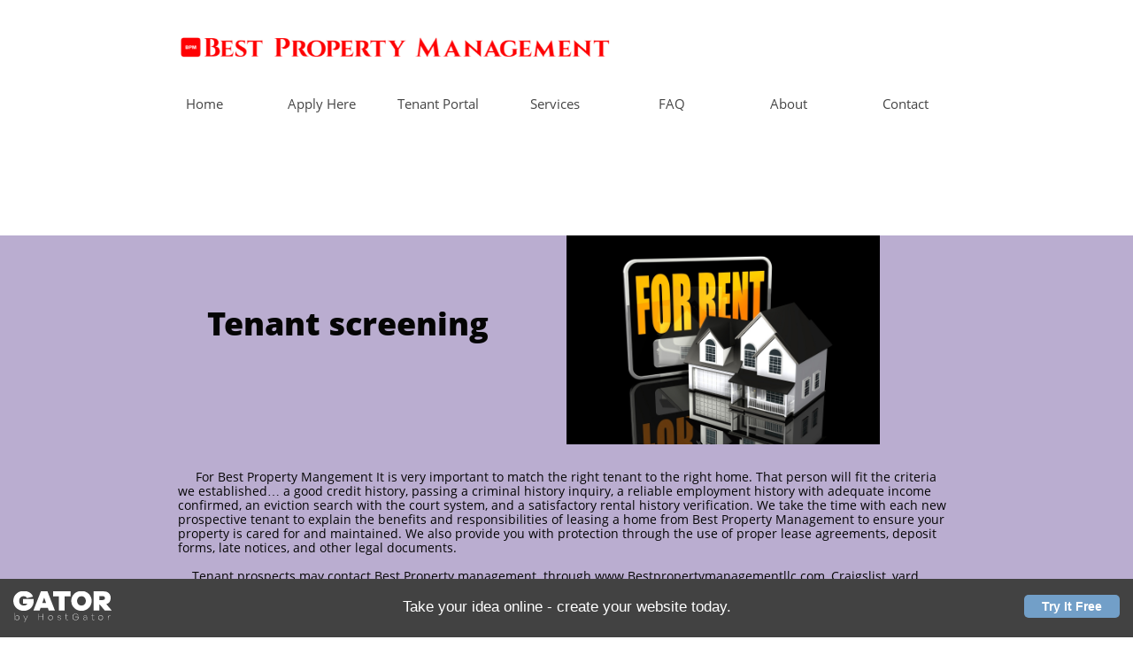

--- FILE ---
content_type: image/svg+xml
request_url: https://components.mywebsitebuilder.com/gator/gator_white.svg
body_size: 879
content:
<svg xmlns="http://www.w3.org/2000/svg" viewBox="0 0 212.85 66.75"><defs><style>.cls-1{fill:#fff;}</style></defs><title>builder-creative_All-Assets_v03</title><g id="Finished"><path class="cls-1" d="M43.86,17.22a36.81,36.81,0,0,1,.3,4.08c0,12.65-9.06,21.29-21.84,21.29C9.79,42.58,0,33.22,0,21.29S9.73,0,22.33,0c9.79,0,17.58,4.56,20.32,12.17l-13,3.1c-1.52-3-4.08-4-7.3-4-5.72,0-9.67,4.32-9.67,10s4,10,9.73,10c3.83,0,6.51-1.46,8.09-4H21.11V17.22Z"/><path class="cls-1" d="M76.59,41.67l-1.95-5.54H59l-1.95,5.54H43.61L59.74.91H73.91L90,41.67ZM66.85,14.11,62.72,25.73h8.21Z"/><path class="cls-1" d="M111.26,11.56V41.67H98.67V11.56H86.07V.91h37.78V11.56Z"/><path class="cls-1" d="M169.6,21.29c0,11.92-9.73,21.29-22.08,21.29s-22.08-9.37-22.08-21.29S135.1,0,147.51,0,169.6,9.37,169.6,21.29Zm-12.65,0c0-5.72-3.89-10-9.43-10s-9.49,4.32-9.49,10,4,10,9.49,10S156.94,27,156.94,21.29Z"/><path class="cls-1" d="M197.76,41.67,187.17,29.14h-.85V41.67H173.73V.91H196c8.82,0,14.72,5.6,14.72,13.93a13.48,13.48,0,0,1-9.43,13.32l11.56,13.51ZM186.32,19.41h6.94c3.16,0,5.11-1.64,5.11-4.26,0-2.37-1.95-4-5.11-4h-6.94Z"/><path class="cls-1" d="M12.87,57.34a4.75,4.75,0,0,1-4.82,5,4.62,4.62,0,0,1-4.24-2.59v2.37H3.13v-15h.68V55A4.64,4.64,0,0,1,8,52.4,4.73,4.73,0,0,1,12.87,57.34Zm-.68,0A4.12,4.12,0,0,0,8,53a4.33,4.33,0,0,0,0,8.65A4.12,4.12,0,0,0,12.19,57.34Z"/><path class="cls-1" d="M24.81,66.75h-.76L26.31,62,21.8,52.59h.78l4.08,8.67,4.12-8.67h.74Z"/><path class="cls-1" d="M64.94,62.08h-.72V55.84h-9v6.24h-.7v-13h.7V55.2h9V49.05h.72Z"/><path class="cls-1" d="M85.57,57.32a4.95,4.95,0,1,1-5-4.92A4.82,4.82,0,0,1,85.57,57.32Zm-.66,0a4.29,4.29,0,1,0-8.58,0,4.29,4.29,0,1,0,8.58,0Z"/><path class="cls-1" d="M96.15,59.3c.14,1.48,1.54,2.41,3.42,2.41,1.71,0,2.88-.8,2.88-2.12,0-1.13-.86-1.54-1.93-1.77l-2.37-.52c-1.48-.33-2.31-1-2.31-2.24,0-1.61,1.4-2.66,3.42-2.66a3.47,3.47,0,0,1,3.66,2.49l-.64.21a2.78,2.78,0,0,0-3-2.12c-1.61,0-2.72.78-2.72,2,0,1.09.84,1.48,1.91,1.73l2.29.51c1.17.25,2.41.76,2.41,2.31s-1.46,2.72-3.58,2.72-3.81-1.07-4-2.82Z"/><path class="cls-1" d="M118.75,61.52a2.92,2.92,0,0,1-2,.78,2.55,2.55,0,0,1-2.66-2.76V53.19H112v-.6h2.08V49.05h.68v3.54h3.64v.6h-3.64v6.32a2,2,0,0,0,2,2.14,2.47,2.47,0,0,0,1.67-.68Z"/><path class="cls-1" d="M141.28,55.57a6.42,6.42,0,0,1-6.47,6.73,6.73,6.73,0,0,1,0-13.46,6.28,6.28,0,0,1,6,3.64l-.64.25a5.62,5.62,0,0,0-5.39-3.23,6.07,6.07,0,0,0,0,12.13,5.73,5.73,0,0,0,5.78-5.74H134v-.64h7.27Z"/><path class="cls-1" d="M159.42,56v6.13h-.66V60a4.47,4.47,0,0,1-4.06,2.29c-2,0-3.34-1.15-3.34-2.74s1.3-2.92,3.87-2.92l3.54,0V56a2.79,2.79,0,0,0-3-3,3,3,0,0,0-3.19,2.31l-.64-.17c.27-1.61,1.79-2.74,3.81-2.74A3.36,3.36,0,0,1,159.42,56ZM158.76,58v-.8h-3.54c-2.16,0-3.21,1-3.21,2.31s1.07,2.14,2.72,2.14A3.79,3.79,0,0,0,158.76,58Z"/><path class="cls-1" d="M175.45,61.52a2.92,2.92,0,0,1-2,.78,2.55,2.55,0,0,1-2.66-2.76V53.19H168.7v-.6h2.08V49.05h.68v3.54h3.64v.6h-3.64v6.32a2,2,0,0,0,2,2.14,2.47,2.47,0,0,0,1.67-.68Z"/><path class="cls-1" d="M194.07,57.32a4.95,4.95,0,1,1-5-4.92A4.82,4.82,0,0,1,194.07,57.32Zm-.66,0a4.29,4.29,0,1,0-8.58,0,4.29,4.29,0,1,0,8.58,0Z"/><path class="cls-1" d="M210.33,52.59l-.12.62a5.6,5.6,0,0,0-.56,0c-2.64,0-4.14,2.29-4.14,4.78v4.1h-.66V52.59h.66v2.9a4.51,4.51,0,0,1,4.16-3A3,3,0,0,1,210.33,52.59Z"/></g></svg>